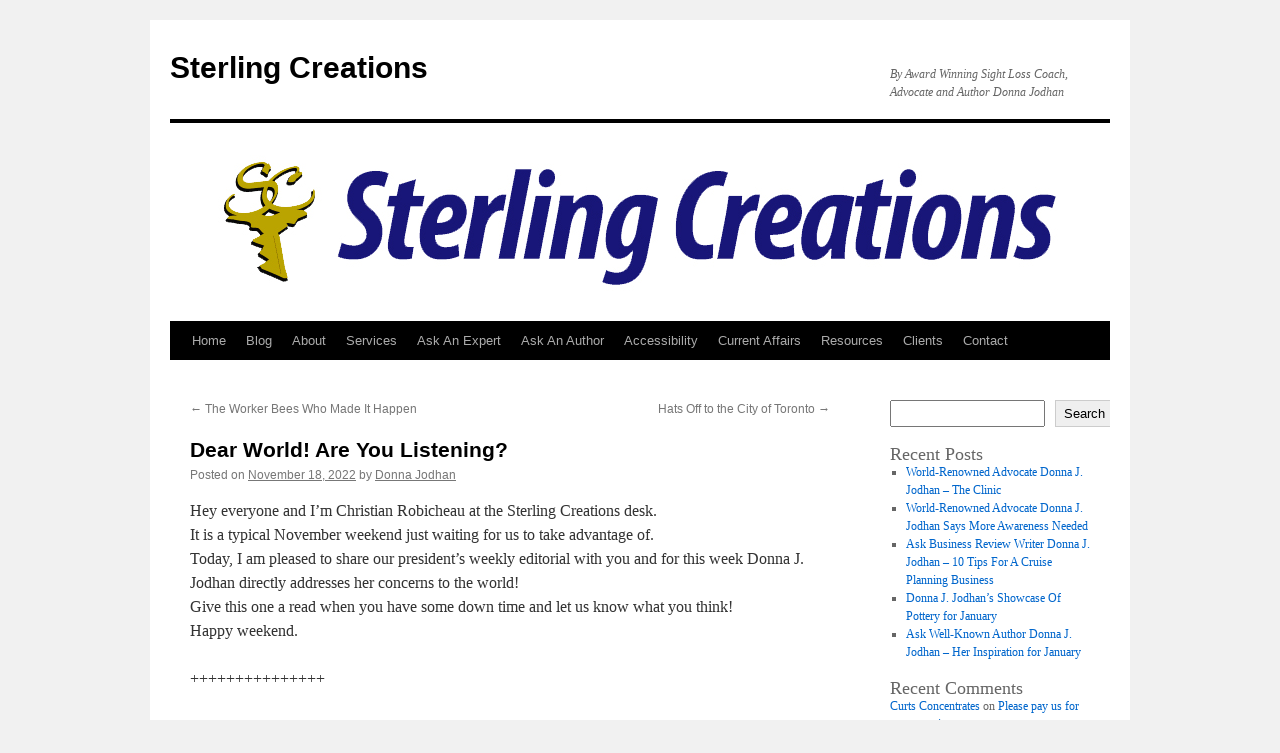

--- FILE ---
content_type: text/html; charset=UTF-8
request_url: https://sterlingcreations.ca/blog/dear-world-are-you-listening
body_size: 17186
content:
<!DOCTYPE html>
<html lang="en-US">
<head>
<meta charset="UTF-8" />
<title>
Dear World!  Are You Listening? | Sterling Creations	</title>
<link rel="profile" href="https://gmpg.org/xfn/11" />
<link rel="stylesheet" type="text/css" media="all" href="https://sterlingcreations.ca/wp-content/themes/twentyten/style.css?ver=20230808" />
<link rel="pingback" href="https://sterlingcreations.ca/xmlrpc.php">
<meta name='robots' content='max-image-preview:large' />
<link rel='dns-prefetch' href='//www.googletagmanager.com' />
<link rel='dns-prefetch' href='//stats.wp.com' />
<link rel='preconnect' href='//i0.wp.com' />
<link rel='preconnect' href='//c0.wp.com' />
<link rel="alternate" type="application/rss+xml" title="Sterling Creations &raquo; Feed" href="https://sterlingcreations.ca/feed" />
<link rel="alternate" type="application/rss+xml" title="Sterling Creations &raquo; Comments Feed" href="https://sterlingcreations.ca/comments/feed" />
<link rel="alternate" type="application/rss+xml" title="Sterling Creations &raquo; Dear World!  Are You Listening? Comments Feed" href="https://sterlingcreations.ca/blog/dear-world-are-you-listening/feed" />
<link rel="alternate" title="oEmbed (JSON)" type="application/json+oembed" href="https://sterlingcreations.ca/wp-json/oembed/1.0/embed?url=https%3A%2F%2Fsterlingcreations.ca%2Fblog%2Fdear-world-are-you-listening" />
<link rel="alternate" title="oEmbed (XML)" type="text/xml+oembed" href="https://sterlingcreations.ca/wp-json/oembed/1.0/embed?url=https%3A%2F%2Fsterlingcreations.ca%2Fblog%2Fdear-world-are-you-listening&#038;format=xml" />
<style id='wp-img-auto-sizes-contain-inline-css' type='text/css'>
img:is([sizes=auto i],[sizes^="auto," i]){contain-intrinsic-size:3000px 1500px}
/*# sourceURL=wp-img-auto-sizes-contain-inline-css */
</style>
<link rel='stylesheet' id='jetpack_related-posts-css' href='https://c0.wp.com/p/jetpack/15.4/modules/related-posts/related-posts.css' type='text/css' media='all' />
<link rel='stylesheet' id='pt-cv-public-style-css' href='https://sterlingcreations.ca/wp-content/plugins/content-views-query-and-display-post-page/public/assets/css/cv.css?ver=4.2.1' type='text/css' media='all' />
<link rel='stylesheet' id='pt-cv-public-pro-style-css' href='https://sterlingcreations.ca/wp-content/plugins/pt-content-views-pro/public/assets/css/cvpro.min.css?ver=5.8.10' type='text/css' media='all' />
<style id='wp-emoji-styles-inline-css' type='text/css'>

	img.wp-smiley, img.emoji {
		display: inline !important;
		border: none !important;
		box-shadow: none !important;
		height: 1em !important;
		width: 1em !important;
		margin: 0 0.07em !important;
		vertical-align: -0.1em !important;
		background: none !important;
		padding: 0 !important;
	}
/*# sourceURL=wp-emoji-styles-inline-css */
</style>
<style id='wp-block-library-inline-css' type='text/css'>
:root{--wp-block-synced-color:#7a00df;--wp-block-synced-color--rgb:122,0,223;--wp-bound-block-color:var(--wp-block-synced-color);--wp-editor-canvas-background:#ddd;--wp-admin-theme-color:#007cba;--wp-admin-theme-color--rgb:0,124,186;--wp-admin-theme-color-darker-10:#006ba1;--wp-admin-theme-color-darker-10--rgb:0,107,160.5;--wp-admin-theme-color-darker-20:#005a87;--wp-admin-theme-color-darker-20--rgb:0,90,135;--wp-admin-border-width-focus:2px}@media (min-resolution:192dpi){:root{--wp-admin-border-width-focus:1.5px}}.wp-element-button{cursor:pointer}:root .has-very-light-gray-background-color{background-color:#eee}:root .has-very-dark-gray-background-color{background-color:#313131}:root .has-very-light-gray-color{color:#eee}:root .has-very-dark-gray-color{color:#313131}:root .has-vivid-green-cyan-to-vivid-cyan-blue-gradient-background{background:linear-gradient(135deg,#00d084,#0693e3)}:root .has-purple-crush-gradient-background{background:linear-gradient(135deg,#34e2e4,#4721fb 50%,#ab1dfe)}:root .has-hazy-dawn-gradient-background{background:linear-gradient(135deg,#faaca8,#dad0ec)}:root .has-subdued-olive-gradient-background{background:linear-gradient(135deg,#fafae1,#67a671)}:root .has-atomic-cream-gradient-background{background:linear-gradient(135deg,#fdd79a,#004a59)}:root .has-nightshade-gradient-background{background:linear-gradient(135deg,#330968,#31cdcf)}:root .has-midnight-gradient-background{background:linear-gradient(135deg,#020381,#2874fc)}:root{--wp--preset--font-size--normal:16px;--wp--preset--font-size--huge:42px}.has-regular-font-size{font-size:1em}.has-larger-font-size{font-size:2.625em}.has-normal-font-size{font-size:var(--wp--preset--font-size--normal)}.has-huge-font-size{font-size:var(--wp--preset--font-size--huge)}.has-text-align-center{text-align:center}.has-text-align-left{text-align:left}.has-text-align-right{text-align:right}.has-fit-text{white-space:nowrap!important}#end-resizable-editor-section{display:none}.aligncenter{clear:both}.items-justified-left{justify-content:flex-start}.items-justified-center{justify-content:center}.items-justified-right{justify-content:flex-end}.items-justified-space-between{justify-content:space-between}.screen-reader-text{border:0;clip-path:inset(50%);height:1px;margin:-1px;overflow:hidden;padding:0;position:absolute;width:1px;word-wrap:normal!important}.screen-reader-text:focus{background-color:#ddd;clip-path:none;color:#444;display:block;font-size:1em;height:auto;left:5px;line-height:normal;padding:15px 23px 14px;text-decoration:none;top:5px;width:auto;z-index:100000}html :where(.has-border-color){border-style:solid}html :where([style*=border-top-color]){border-top-style:solid}html :where([style*=border-right-color]){border-right-style:solid}html :where([style*=border-bottom-color]){border-bottom-style:solid}html :where([style*=border-left-color]){border-left-style:solid}html :where([style*=border-width]){border-style:solid}html :where([style*=border-top-width]){border-top-style:solid}html :where([style*=border-right-width]){border-right-style:solid}html :where([style*=border-bottom-width]){border-bottom-style:solid}html :where([style*=border-left-width]){border-left-style:solid}html :where(img[class*=wp-image-]){height:auto;max-width:100%}:where(figure){margin:0 0 1em}html :where(.is-position-sticky){--wp-admin--admin-bar--position-offset:var(--wp-admin--admin-bar--height,0px)}@media screen and (max-width:600px){html :where(.is-position-sticky){--wp-admin--admin-bar--position-offset:0px}}

/*# sourceURL=wp-block-library-inline-css */
</style><style id='wp-block-archives-inline-css' type='text/css'>
.wp-block-archives{box-sizing:border-box}.wp-block-archives-dropdown label{display:block}
/*# sourceURL=https://c0.wp.com/c/6.9/wp-includes/blocks/archives/style.min.css */
</style>
<style id='wp-block-heading-inline-css' type='text/css'>
h1:where(.wp-block-heading).has-background,h2:where(.wp-block-heading).has-background,h3:where(.wp-block-heading).has-background,h4:where(.wp-block-heading).has-background,h5:where(.wp-block-heading).has-background,h6:where(.wp-block-heading).has-background{padding:1.25em 2.375em}h1.has-text-align-left[style*=writing-mode]:where([style*=vertical-lr]),h1.has-text-align-right[style*=writing-mode]:where([style*=vertical-rl]),h2.has-text-align-left[style*=writing-mode]:where([style*=vertical-lr]),h2.has-text-align-right[style*=writing-mode]:where([style*=vertical-rl]),h3.has-text-align-left[style*=writing-mode]:where([style*=vertical-lr]),h3.has-text-align-right[style*=writing-mode]:where([style*=vertical-rl]),h4.has-text-align-left[style*=writing-mode]:where([style*=vertical-lr]),h4.has-text-align-right[style*=writing-mode]:where([style*=vertical-rl]),h5.has-text-align-left[style*=writing-mode]:where([style*=vertical-lr]),h5.has-text-align-right[style*=writing-mode]:where([style*=vertical-rl]),h6.has-text-align-left[style*=writing-mode]:where([style*=vertical-lr]),h6.has-text-align-right[style*=writing-mode]:where([style*=vertical-rl]){rotate:180deg}
/*# sourceURL=https://c0.wp.com/c/6.9/wp-includes/blocks/heading/style.min.css */
</style>
<style id='wp-block-latest-comments-inline-css' type='text/css'>
ol.wp-block-latest-comments{box-sizing:border-box;margin-left:0}:where(.wp-block-latest-comments:not([style*=line-height] .wp-block-latest-comments__comment)){line-height:1.1}:where(.wp-block-latest-comments:not([style*=line-height] .wp-block-latest-comments__comment-excerpt p)){line-height:1.8}.has-dates :where(.wp-block-latest-comments:not([style*=line-height])),.has-excerpts :where(.wp-block-latest-comments:not([style*=line-height])){line-height:1.5}.wp-block-latest-comments .wp-block-latest-comments{padding-left:0}.wp-block-latest-comments__comment{list-style:none;margin-bottom:1em}.has-avatars .wp-block-latest-comments__comment{list-style:none;min-height:2.25em}.has-avatars .wp-block-latest-comments__comment .wp-block-latest-comments__comment-excerpt,.has-avatars .wp-block-latest-comments__comment .wp-block-latest-comments__comment-meta{margin-left:3.25em}.wp-block-latest-comments__comment-excerpt p{font-size:.875em;margin:.36em 0 1.4em}.wp-block-latest-comments__comment-date{display:block;font-size:.75em}.wp-block-latest-comments .avatar,.wp-block-latest-comments__comment-avatar{border-radius:1.5em;display:block;float:left;height:2.5em;margin-right:.75em;width:2.5em}.wp-block-latest-comments[class*=-font-size] a,.wp-block-latest-comments[style*=font-size] a{font-size:inherit}
/*# sourceURL=https://c0.wp.com/c/6.9/wp-includes/blocks/latest-comments/style.min.css */
</style>
<style id='wp-block-latest-posts-inline-css' type='text/css'>
.wp-block-latest-posts{box-sizing:border-box}.wp-block-latest-posts.alignleft{margin-right:2em}.wp-block-latest-posts.alignright{margin-left:2em}.wp-block-latest-posts.wp-block-latest-posts__list{list-style:none}.wp-block-latest-posts.wp-block-latest-posts__list li{clear:both;overflow-wrap:break-word}.wp-block-latest-posts.is-grid{display:flex;flex-wrap:wrap}.wp-block-latest-posts.is-grid li{margin:0 1.25em 1.25em 0;width:100%}@media (min-width:600px){.wp-block-latest-posts.columns-2 li{width:calc(50% - .625em)}.wp-block-latest-posts.columns-2 li:nth-child(2n){margin-right:0}.wp-block-latest-posts.columns-3 li{width:calc(33.33333% - .83333em)}.wp-block-latest-posts.columns-3 li:nth-child(3n){margin-right:0}.wp-block-latest-posts.columns-4 li{width:calc(25% - .9375em)}.wp-block-latest-posts.columns-4 li:nth-child(4n){margin-right:0}.wp-block-latest-posts.columns-5 li{width:calc(20% - 1em)}.wp-block-latest-posts.columns-5 li:nth-child(5n){margin-right:0}.wp-block-latest-posts.columns-6 li{width:calc(16.66667% - 1.04167em)}.wp-block-latest-posts.columns-6 li:nth-child(6n){margin-right:0}}:root :where(.wp-block-latest-posts.is-grid){padding:0}:root :where(.wp-block-latest-posts.wp-block-latest-posts__list){padding-left:0}.wp-block-latest-posts__post-author,.wp-block-latest-posts__post-date{display:block;font-size:.8125em}.wp-block-latest-posts__post-excerpt,.wp-block-latest-posts__post-full-content{margin-bottom:1em;margin-top:.5em}.wp-block-latest-posts__featured-image a{display:inline-block}.wp-block-latest-posts__featured-image img{height:auto;max-width:100%;width:auto}.wp-block-latest-posts__featured-image.alignleft{float:left;margin-right:1em}.wp-block-latest-posts__featured-image.alignright{float:right;margin-left:1em}.wp-block-latest-posts__featured-image.aligncenter{margin-bottom:1em;text-align:center}
/*# sourceURL=https://c0.wp.com/c/6.9/wp-includes/blocks/latest-posts/style.min.css */
</style>
<style id='wp-block-search-inline-css' type='text/css'>
.wp-block-search__button{margin-left:10px;word-break:normal}.wp-block-search__button.has-icon{line-height:0}.wp-block-search__button svg{height:1.25em;min-height:24px;min-width:24px;width:1.25em;fill:currentColor;vertical-align:text-bottom}:where(.wp-block-search__button){border:1px solid #ccc;padding:6px 10px}.wp-block-search__inside-wrapper{display:flex;flex:auto;flex-wrap:nowrap;max-width:100%}.wp-block-search__label{width:100%}.wp-block-search.wp-block-search__button-only .wp-block-search__button{box-sizing:border-box;display:flex;flex-shrink:0;justify-content:center;margin-left:0;max-width:100%}.wp-block-search.wp-block-search__button-only .wp-block-search__inside-wrapper{min-width:0!important;transition-property:width}.wp-block-search.wp-block-search__button-only .wp-block-search__input{flex-basis:100%;transition-duration:.3s}.wp-block-search.wp-block-search__button-only.wp-block-search__searchfield-hidden,.wp-block-search.wp-block-search__button-only.wp-block-search__searchfield-hidden .wp-block-search__inside-wrapper{overflow:hidden}.wp-block-search.wp-block-search__button-only.wp-block-search__searchfield-hidden .wp-block-search__input{border-left-width:0!important;border-right-width:0!important;flex-basis:0;flex-grow:0;margin:0;min-width:0!important;padding-left:0!important;padding-right:0!important;width:0!important}:where(.wp-block-search__input){appearance:none;border:1px solid #949494;flex-grow:1;font-family:inherit;font-size:inherit;font-style:inherit;font-weight:inherit;letter-spacing:inherit;line-height:inherit;margin-left:0;margin-right:0;min-width:3rem;padding:8px;text-decoration:unset!important;text-transform:inherit}:where(.wp-block-search__button-inside .wp-block-search__inside-wrapper){background-color:#fff;border:1px solid #949494;box-sizing:border-box;padding:4px}:where(.wp-block-search__button-inside .wp-block-search__inside-wrapper) .wp-block-search__input{border:none;border-radius:0;padding:0 4px}:where(.wp-block-search__button-inside .wp-block-search__inside-wrapper) .wp-block-search__input:focus{outline:none}:where(.wp-block-search__button-inside .wp-block-search__inside-wrapper) :where(.wp-block-search__button){padding:4px 8px}.wp-block-search.aligncenter .wp-block-search__inside-wrapper{margin:auto}.wp-block[data-align=right] .wp-block-search.wp-block-search__button-only .wp-block-search__inside-wrapper{float:right}
/*# sourceURL=https://c0.wp.com/c/6.9/wp-includes/blocks/search/style.min.css */
</style>
<style id='wp-block-search-theme-inline-css' type='text/css'>
.wp-block-search .wp-block-search__label{font-weight:700}.wp-block-search__button{border:1px solid #ccc;padding:.375em .625em}
/*# sourceURL=https://c0.wp.com/c/6.9/wp-includes/blocks/search/theme.min.css */
</style>
<style id='wp-block-group-inline-css' type='text/css'>
.wp-block-group{box-sizing:border-box}:where(.wp-block-group.wp-block-group-is-layout-constrained){position:relative}
/*# sourceURL=https://c0.wp.com/c/6.9/wp-includes/blocks/group/style.min.css */
</style>
<style id='wp-block-group-theme-inline-css' type='text/css'>
:where(.wp-block-group.has-background){padding:1.25em 2.375em}
/*# sourceURL=https://c0.wp.com/c/6.9/wp-includes/blocks/group/theme.min.css */
</style>
<style id='global-styles-inline-css' type='text/css'>
:root{--wp--preset--aspect-ratio--square: 1;--wp--preset--aspect-ratio--4-3: 4/3;--wp--preset--aspect-ratio--3-4: 3/4;--wp--preset--aspect-ratio--3-2: 3/2;--wp--preset--aspect-ratio--2-3: 2/3;--wp--preset--aspect-ratio--16-9: 16/9;--wp--preset--aspect-ratio--9-16: 9/16;--wp--preset--color--black: #000;--wp--preset--color--cyan-bluish-gray: #abb8c3;--wp--preset--color--white: #fff;--wp--preset--color--pale-pink: #f78da7;--wp--preset--color--vivid-red: #cf2e2e;--wp--preset--color--luminous-vivid-orange: #ff6900;--wp--preset--color--luminous-vivid-amber: #fcb900;--wp--preset--color--light-green-cyan: #7bdcb5;--wp--preset--color--vivid-green-cyan: #00d084;--wp--preset--color--pale-cyan-blue: #8ed1fc;--wp--preset--color--vivid-cyan-blue: #0693e3;--wp--preset--color--vivid-purple: #9b51e0;--wp--preset--color--blue: #0066cc;--wp--preset--color--medium-gray: #666;--wp--preset--color--light-gray: #f1f1f1;--wp--preset--gradient--vivid-cyan-blue-to-vivid-purple: linear-gradient(135deg,rgb(6,147,227) 0%,rgb(155,81,224) 100%);--wp--preset--gradient--light-green-cyan-to-vivid-green-cyan: linear-gradient(135deg,rgb(122,220,180) 0%,rgb(0,208,130) 100%);--wp--preset--gradient--luminous-vivid-amber-to-luminous-vivid-orange: linear-gradient(135deg,rgb(252,185,0) 0%,rgb(255,105,0) 100%);--wp--preset--gradient--luminous-vivid-orange-to-vivid-red: linear-gradient(135deg,rgb(255,105,0) 0%,rgb(207,46,46) 100%);--wp--preset--gradient--very-light-gray-to-cyan-bluish-gray: linear-gradient(135deg,rgb(238,238,238) 0%,rgb(169,184,195) 100%);--wp--preset--gradient--cool-to-warm-spectrum: linear-gradient(135deg,rgb(74,234,220) 0%,rgb(151,120,209) 20%,rgb(207,42,186) 40%,rgb(238,44,130) 60%,rgb(251,105,98) 80%,rgb(254,248,76) 100%);--wp--preset--gradient--blush-light-purple: linear-gradient(135deg,rgb(255,206,236) 0%,rgb(152,150,240) 100%);--wp--preset--gradient--blush-bordeaux: linear-gradient(135deg,rgb(254,205,165) 0%,rgb(254,45,45) 50%,rgb(107,0,62) 100%);--wp--preset--gradient--luminous-dusk: linear-gradient(135deg,rgb(255,203,112) 0%,rgb(199,81,192) 50%,rgb(65,88,208) 100%);--wp--preset--gradient--pale-ocean: linear-gradient(135deg,rgb(255,245,203) 0%,rgb(182,227,212) 50%,rgb(51,167,181) 100%);--wp--preset--gradient--electric-grass: linear-gradient(135deg,rgb(202,248,128) 0%,rgb(113,206,126) 100%);--wp--preset--gradient--midnight: linear-gradient(135deg,rgb(2,3,129) 0%,rgb(40,116,252) 100%);--wp--preset--font-size--small: 13px;--wp--preset--font-size--medium: 20px;--wp--preset--font-size--large: 36px;--wp--preset--font-size--x-large: 42px;--wp--preset--spacing--20: 0.44rem;--wp--preset--spacing--30: 0.67rem;--wp--preset--spacing--40: 1rem;--wp--preset--spacing--50: 1.5rem;--wp--preset--spacing--60: 2.25rem;--wp--preset--spacing--70: 3.38rem;--wp--preset--spacing--80: 5.06rem;--wp--preset--shadow--natural: 6px 6px 9px rgba(0, 0, 0, 0.2);--wp--preset--shadow--deep: 12px 12px 50px rgba(0, 0, 0, 0.4);--wp--preset--shadow--sharp: 6px 6px 0px rgba(0, 0, 0, 0.2);--wp--preset--shadow--outlined: 6px 6px 0px -3px rgb(255, 255, 255), 6px 6px rgb(0, 0, 0);--wp--preset--shadow--crisp: 6px 6px 0px rgb(0, 0, 0);}:where(.is-layout-flex){gap: 0.5em;}:where(.is-layout-grid){gap: 0.5em;}body .is-layout-flex{display: flex;}.is-layout-flex{flex-wrap: wrap;align-items: center;}.is-layout-flex > :is(*, div){margin: 0;}body .is-layout-grid{display: grid;}.is-layout-grid > :is(*, div){margin: 0;}:where(.wp-block-columns.is-layout-flex){gap: 2em;}:where(.wp-block-columns.is-layout-grid){gap: 2em;}:where(.wp-block-post-template.is-layout-flex){gap: 1.25em;}:where(.wp-block-post-template.is-layout-grid){gap: 1.25em;}.has-black-color{color: var(--wp--preset--color--black) !important;}.has-cyan-bluish-gray-color{color: var(--wp--preset--color--cyan-bluish-gray) !important;}.has-white-color{color: var(--wp--preset--color--white) !important;}.has-pale-pink-color{color: var(--wp--preset--color--pale-pink) !important;}.has-vivid-red-color{color: var(--wp--preset--color--vivid-red) !important;}.has-luminous-vivid-orange-color{color: var(--wp--preset--color--luminous-vivid-orange) !important;}.has-luminous-vivid-amber-color{color: var(--wp--preset--color--luminous-vivid-amber) !important;}.has-light-green-cyan-color{color: var(--wp--preset--color--light-green-cyan) !important;}.has-vivid-green-cyan-color{color: var(--wp--preset--color--vivid-green-cyan) !important;}.has-pale-cyan-blue-color{color: var(--wp--preset--color--pale-cyan-blue) !important;}.has-vivid-cyan-blue-color{color: var(--wp--preset--color--vivid-cyan-blue) !important;}.has-vivid-purple-color{color: var(--wp--preset--color--vivid-purple) !important;}.has-black-background-color{background-color: var(--wp--preset--color--black) !important;}.has-cyan-bluish-gray-background-color{background-color: var(--wp--preset--color--cyan-bluish-gray) !important;}.has-white-background-color{background-color: var(--wp--preset--color--white) !important;}.has-pale-pink-background-color{background-color: var(--wp--preset--color--pale-pink) !important;}.has-vivid-red-background-color{background-color: var(--wp--preset--color--vivid-red) !important;}.has-luminous-vivid-orange-background-color{background-color: var(--wp--preset--color--luminous-vivid-orange) !important;}.has-luminous-vivid-amber-background-color{background-color: var(--wp--preset--color--luminous-vivid-amber) !important;}.has-light-green-cyan-background-color{background-color: var(--wp--preset--color--light-green-cyan) !important;}.has-vivid-green-cyan-background-color{background-color: var(--wp--preset--color--vivid-green-cyan) !important;}.has-pale-cyan-blue-background-color{background-color: var(--wp--preset--color--pale-cyan-blue) !important;}.has-vivid-cyan-blue-background-color{background-color: var(--wp--preset--color--vivid-cyan-blue) !important;}.has-vivid-purple-background-color{background-color: var(--wp--preset--color--vivid-purple) !important;}.has-black-border-color{border-color: var(--wp--preset--color--black) !important;}.has-cyan-bluish-gray-border-color{border-color: var(--wp--preset--color--cyan-bluish-gray) !important;}.has-white-border-color{border-color: var(--wp--preset--color--white) !important;}.has-pale-pink-border-color{border-color: var(--wp--preset--color--pale-pink) !important;}.has-vivid-red-border-color{border-color: var(--wp--preset--color--vivid-red) !important;}.has-luminous-vivid-orange-border-color{border-color: var(--wp--preset--color--luminous-vivid-orange) !important;}.has-luminous-vivid-amber-border-color{border-color: var(--wp--preset--color--luminous-vivid-amber) !important;}.has-light-green-cyan-border-color{border-color: var(--wp--preset--color--light-green-cyan) !important;}.has-vivid-green-cyan-border-color{border-color: var(--wp--preset--color--vivid-green-cyan) !important;}.has-pale-cyan-blue-border-color{border-color: var(--wp--preset--color--pale-cyan-blue) !important;}.has-vivid-cyan-blue-border-color{border-color: var(--wp--preset--color--vivid-cyan-blue) !important;}.has-vivid-purple-border-color{border-color: var(--wp--preset--color--vivid-purple) !important;}.has-vivid-cyan-blue-to-vivid-purple-gradient-background{background: var(--wp--preset--gradient--vivid-cyan-blue-to-vivid-purple) !important;}.has-light-green-cyan-to-vivid-green-cyan-gradient-background{background: var(--wp--preset--gradient--light-green-cyan-to-vivid-green-cyan) !important;}.has-luminous-vivid-amber-to-luminous-vivid-orange-gradient-background{background: var(--wp--preset--gradient--luminous-vivid-amber-to-luminous-vivid-orange) !important;}.has-luminous-vivid-orange-to-vivid-red-gradient-background{background: var(--wp--preset--gradient--luminous-vivid-orange-to-vivid-red) !important;}.has-very-light-gray-to-cyan-bluish-gray-gradient-background{background: var(--wp--preset--gradient--very-light-gray-to-cyan-bluish-gray) !important;}.has-cool-to-warm-spectrum-gradient-background{background: var(--wp--preset--gradient--cool-to-warm-spectrum) !important;}.has-blush-light-purple-gradient-background{background: var(--wp--preset--gradient--blush-light-purple) !important;}.has-blush-bordeaux-gradient-background{background: var(--wp--preset--gradient--blush-bordeaux) !important;}.has-luminous-dusk-gradient-background{background: var(--wp--preset--gradient--luminous-dusk) !important;}.has-pale-ocean-gradient-background{background: var(--wp--preset--gradient--pale-ocean) !important;}.has-electric-grass-gradient-background{background: var(--wp--preset--gradient--electric-grass) !important;}.has-midnight-gradient-background{background: var(--wp--preset--gradient--midnight) !important;}.has-small-font-size{font-size: var(--wp--preset--font-size--small) !important;}.has-medium-font-size{font-size: var(--wp--preset--font-size--medium) !important;}.has-large-font-size{font-size: var(--wp--preset--font-size--large) !important;}.has-x-large-font-size{font-size: var(--wp--preset--font-size--x-large) !important;}
/*# sourceURL=global-styles-inline-css */
</style>

<style id='classic-theme-styles-inline-css' type='text/css'>
/*! This file is auto-generated */
.wp-block-button__link{color:#fff;background-color:#32373c;border-radius:9999px;box-shadow:none;text-decoration:none;padding:calc(.667em + 2px) calc(1.333em + 2px);font-size:1.125em}.wp-block-file__button{background:#32373c;color:#fff;text-decoration:none}
/*# sourceURL=/wp-includes/css/classic-themes.min.css */
</style>
<link rel='stylesheet' id='twentyten-block-style-css' href='https://sterlingcreations.ca/wp-content/themes/twentyten/blocks.css?ver=20230627' type='text/css' media='all' />
<script type="text/javascript" id="jetpack_related-posts-js-extra">
/* <![CDATA[ */
var related_posts_js_options = {"post_heading":"h4"};
//# sourceURL=jetpack_related-posts-js-extra
/* ]]> */
</script>
<script type="text/javascript" src="https://c0.wp.com/p/jetpack/15.4/_inc/build/related-posts/related-posts.min.js" id="jetpack_related-posts-js"></script>
<script type="text/javascript" src="https://c0.wp.com/c/6.9/wp-includes/js/jquery/jquery.min.js" id="jquery-core-js"></script>
<script type="text/javascript" src="https://c0.wp.com/c/6.9/wp-includes/js/jquery/jquery-migrate.min.js" id="jquery-migrate-js"></script>

<!-- Google tag (gtag.js) snippet added by Site Kit -->
<!-- Google Analytics snippet added by Site Kit -->
<script type="text/javascript" src="https://www.googletagmanager.com/gtag/js?id=G-8HLLK9794G" id="google_gtagjs-js" async></script>
<script type="text/javascript" id="google_gtagjs-js-after">
/* <![CDATA[ */
window.dataLayer = window.dataLayer || [];function gtag(){dataLayer.push(arguments);}
gtag("set","linker",{"domains":["sterlingcreations.ca"]});
gtag("js", new Date());
gtag("set", "developer_id.dZTNiMT", true);
gtag("config", "G-8HLLK9794G");
//# sourceURL=google_gtagjs-js-after
/* ]]> */
</script>
<link rel="https://api.w.org/" href="https://sterlingcreations.ca/wp-json/" /><link rel="alternate" title="JSON" type="application/json" href="https://sterlingcreations.ca/wp-json/wp/v2/posts/2940" /><link rel="EditURI" type="application/rsd+xml" title="RSD" href="https://sterlingcreations.ca/xmlrpc.php?rsd" />
<meta name="generator" content="WordPress 6.9" />
<link rel="canonical" href="https://sterlingcreations.ca/blog/dear-world-are-you-listening" />
<link rel='shortlink' href='https://sterlingcreations.ca/?p=2940' />
<meta name="generator" content="Site Kit by Google 1.170.0" />	<style>img#wpstats{display:none}</style>
		<link rel="icon" href="https://i0.wp.com/sterlingcreations.ca/wp-content/uploads/2022/08/cropped-sterling-creations-ca-logo-square-1-512x512-at-96.png?fit=32%2C32&#038;ssl=1" sizes="32x32" />
<link rel="icon" href="https://i0.wp.com/sterlingcreations.ca/wp-content/uploads/2022/08/cropped-sterling-creations-ca-logo-square-1-512x512-at-96.png?fit=192%2C192&#038;ssl=1" sizes="192x192" />
<link rel="apple-touch-icon" href="https://i0.wp.com/sterlingcreations.ca/wp-content/uploads/2022/08/cropped-sterling-creations-ca-logo-square-1-512x512-at-96.png?fit=180%2C180&#038;ssl=1" />
<meta name="msapplication-TileImage" content="https://i0.wp.com/sterlingcreations.ca/wp-content/uploads/2022/08/cropped-sterling-creations-ca-logo-square-1-512x512-at-96.png?fit=270%2C270&#038;ssl=1" />
</head>

<body class="wp-singular post-template-default single single-post postid-2940 single-format-standard wp-custom-logo wp-theme-twentyten">
<div id="wrapper" class="hfeed">
	<div id="header">
		<div id="masthead">
			<div id="branding" role="banner">
								<div id="site-title">
					<span>
						<a href="https://sterlingcreations.ca/" rel="home">Sterling Creations</a>
					</span>
				</div>
				<div id="site-description">By Award Winning Sight Loss Coach, Advocate and Author Donna Jodhan</div>

									<img src="https://sterlingcreations.ca/wp-content/uploads/2022/08/Sterling-Creations-COM-Logo-1-940x198-at-96.jpg" width="940" height="198" alt="" />
								</div><!-- #branding -->

			<div id="access" role="navigation">
								<div class="skip-link screen-reader-text"><a href="#content">Skip to content</a></div>
				<div class="menu-header"><ul id="menu-main-menu" class="menu"><li id="menu-item-2348" class="menu-item menu-item-type-custom menu-item-object-custom menu-item-home menu-item-2348"><a href="https://sterlingcreations.ca/">Home</a></li>
<li id="menu-item-2360" class="menu-item menu-item-type-post_type menu-item-object-page menu-item-2360"><a href="https://sterlingcreations.ca/blog">Blog</a></li>
<li id="menu-item-2349" class="menu-item menu-item-type-post_type menu-item-object-page menu-item-2349"><a href="https://sterlingcreations.ca/about">About</a></li>
<li id="menu-item-2378" class="menu-item menu-item-type-post_type menu-item-object-page menu-item-has-children menu-item-2378"><a href="https://sterlingcreations.ca/services">Services</a>
<ul class="sub-menu">
	<li id="menu-item-2381" class="menu-item menu-item-type-post_type menu-item-object-page menu-item-2381"><a href="https://sterlingcreations.ca/writing">Writing</a></li>
	<li id="menu-item-2386" class="menu-item menu-item-type-post_type menu-item-object-page menu-item-2386"><a href="https://sterlingcreations.ca/research">Research</a></li>
</ul>
</li>
<li id="menu-item-2352" class="menu-item menu-item-type-post_type menu-item-object-page menu-item-2352"><a href="https://sterlingcreations.ca/ask-an-expert">Ask An Expert</a></li>
<li id="menu-item-2351" class="menu-item menu-item-type-post_type menu-item-object-page menu-item-2351"><a href="https://sterlingcreations.ca/ask-an-author">Ask An Author</a></li>
<li id="menu-item-2350" class="menu-item menu-item-type-post_type menu-item-object-page menu-item-has-children menu-item-2350"><a href="https://sterlingcreations.ca/accessibility">Accessibility</a>
<ul class="sub-menu">
	<li id="menu-item-2407" class="menu-item menu-item-type-post_type menu-item-object-page menu-item-2407"><a href="https://sterlingcreations.ca/web-accessibility">Web Accessibility</a></li>
</ul>
</li>
<li id="menu-item-2354" class="menu-item menu-item-type-post_type menu-item-object-page menu-item-2354"><a href="https://sterlingcreations.ca/current-affairs">Current Affairs</a></li>
<li id="menu-item-2355" class="menu-item menu-item-type-post_type menu-item-object-page menu-item-2355"><a href="https://sterlingcreations.ca/resources">Resources</a></li>
<li id="menu-item-2427" class="menu-item menu-item-type-post_type menu-item-object-page menu-item-has-children menu-item-2427"><a href="https://sterlingcreations.ca/clients">Clients</a>
<ul class="sub-menu">
	<li id="menu-item-2424" class="menu-item menu-item-type-post_type menu-item-object-page menu-item-2424"><a href="https://sterlingcreations.ca/testimonials">Testimonials</a></li>
</ul>
</li>
<li id="menu-item-2353" class="menu-item menu-item-type-post_type menu-item-object-page menu-item-2353"><a href="https://sterlingcreations.ca/contact">Contact</a></li>
</ul></div>			</div><!-- #access -->
		</div><!-- #masthead -->
	</div><!-- #header -->

	<div id="main">

		<div id="container">
			<div id="content" role="main">

			

				<div id="nav-above" class="navigation">
					<div class="nav-previous"><a href="https://sterlingcreations.ca/blog/the-worker-bees-who-made-it-happen" rel="prev"><span class="meta-nav">&larr;</span> The Worker Bees Who Made It Happen</a></div>
					<div class="nav-next"><a href="https://sterlingcreations.ca/blog/hats-off-to-the-city-of-toronto" rel="next">Hats Off to the City of Toronto <span class="meta-nav">&rarr;</span></a></div>
				</div><!-- #nav-above -->

				<div id="post-2940" class="post-2940 post type-post status-publish format-standard hentry category-blog">
					<h1 class="entry-title">Dear World!  Are You Listening?</h1>

					<div class="entry-meta">
						<span class="meta-prep meta-prep-author">Posted on</span> <a href="https://sterlingcreations.ca/blog/dear-world-are-you-listening" title="10:36 AM" rel="bookmark"><span class="entry-date">November 18, 2022</span></a> <span class="meta-sep">by</span> <span class="author vcard"><a class="url fn n" href="https://sterlingcreations.ca/author/donnaj" title="View all posts by Donna Jodhan">Donna Jodhan</a></span>					</div><!-- .entry-meta -->

					<div class="entry-content">
						<p>Hey everyone and I&#8217;m Christian Robicheau at the Sterling Creations desk.<br />
It is a typical November weekend just waiting for us to take advantage of.<br />
Today, I am pleased to share our president&#8217;s weekly editorial with you and for this week Donna J. Jodhan directly addresses her concerns to the world!<br />
Give this one a read when you have some down time and let us know what you think!<br />
Happy weekend.</p>
<p>+++++++++++++++</p>
<p>Dear World: Are You Listening?<br />
By Donna J. Jodhan</p>
<p>You are just so busy expanding, innovating, creating, and developing! All well and good but I personally want to see if you are listening!</p>
<p>Chances are that you may be half listening to those of us who may be writing similar letters to you but if I do not share my thoughts then you will have the perfect excuse to tell me that I did not share with you. So here goes!</p>
<p>It is a two way street! If we take care of you and your needs then you in turn will help us to prolong our lives and help to make a better future for our kids! Alas however! We are presently not doing a very good job with this are we? We continue to ignore the growing tell tale signs of climate change and this is why ice caps are melting at alarming rates. More floods, earth quakes, hurricanes and storms, and other natural disasters are on the rise. We are not doing a very good job at keeping things clean for you as we continue to pollute the air, the lands and the seas.</p>
<p>It is one thing to blame it all on natural disasters but what about the man made disasters that we continue to be guilty of? Ah yes! Those crazy wars that are directly affecting the supply of food to those poor starving folks in those under developed countries? How can we stop the senseless war in the Ukraine? And put some logic, humanity, and sense into those irrational Russians?</p>
<p>Technology has grown by leaps and bounds especially so over the last two decades but with it has come several so-called negative results. Kids are engaging in much less face to face socializing. Cyber bullying has increased 10 fold! The arrival of fake news and misinformation continues to increase mountainous concerns and ramifications The push to more online systems has only made it even more difficult for seniors, the technically disabled, and persons with disabilities to keep up and more and more they are being left out!</p>
<p>I could go on and on but I’ll stop here for now as I think that you are getting the picture!</p>
<p>Well World! This is it from me! I can only do the best that I can to do my part to make it better than possible for those around me! I’ll continue to advocate for a better future for our kids and to hope that Mankind wakes up and smells the roses before it is too late!<br />
Just my two cents for today.<br />
Image = The word &#8220;HOPE&#8221; in a large, wide font with a color gradient showing all of the colors of the rainbow.</p>
<p>To learn more about me as an award winning sight loss coach and advocate visit www.donnajodhan.com</p>
<p>To reach me , please send an email to info@sterlingcreations.ca.<br />
Here is a complete list of where you can view Donna&#8217;s blogs and editorials.<br />
Donna Jodhan! Advocating accessibility for all<br />
http://www.donnajodhan.blogspot.com<br />
Weekly features on how to increase your success with your business ventures<br />
http://www.sterlingcreations.com/businessdesk.htm<br />
Weekly articles and editorials on issues about accessibility</p>
<blockquote class="wp-embedded-content" data-secret="zNsF6HMfjz"><p><a href="https://sterlingcreations.ca/blog">Blog</a></p></blockquote>
<p><iframe class="wp-embedded-content" sandbox="allow-scripts" security="restricted" style="position: absolute; clip: rect(1px, 1px, 1px, 1px);" title="&#8220;Blog&#8221; &#8212; Sterling Creations" src="https://sterlingcreations.ca/blog/embed#?secret=idomxMlSWW#?secret=zNsF6HMfjz" data-secret="zNsF6HMfjz" width="600" height="338" frameborder="0" marginwidth="0" marginheight="0" scrolling="no"></iframe></p>
<p>Now you can enjoy Donna&#8217;s detective DJ crime crushers Series by visiting http://www.donnajodhan.com</p>
<p>You can follow me on twitter @accessibleworld<br />
and chat with me on Skype at habsfan0526.<br />
Like us on Facebook at www.facebook.com/authordonnajodhan</p>

<div id='jp-relatedposts' class='jp-relatedposts' >
	<h3 class="jp-relatedposts-headline"><em>Related</em></h3>
</div>											</div><!-- .entry-content -->

							<div id="entry-author-info">
						<div id="author-avatar">
							<img alt='' src='https://secure.gravatar.com/avatar/4ebfe6ce312dcce59d4b0115f15b45a71f9d40603e5facab3bef07e980c0d142?s=60&#038;d=mm&#038;r=g' srcset='https://secure.gravatar.com/avatar/4ebfe6ce312dcce59d4b0115f15b45a71f9d40603e5facab3bef07e980c0d142?s=120&#038;d=mm&#038;r=g 2x' class='avatar avatar-60 photo' height='60' width='60' decoding='async'/>							</div><!-- #author-avatar -->
							<div id="author-description">
							<h2>
							About Donna Jodhan							</h2>
							Donna Jodhan is an award winning blind author, advocate, sight loss coach, blogger, podcast commentator, and accessibility specialist.							<div id="author-link">
								<a href="https://sterlingcreations.ca/author/donnaj" rel="author">
									View all posts by Donna Jodhan <span class="meta-nav">&rarr;</span>								</a>
							</div><!-- #author-link	-->
							</div><!-- #author-description -->
						</div><!-- #entry-author-info -->
	
						<div class="entry-utility">
							This entry was posted in <a href="https://sterlingcreations.ca/category/blog" rel="category tag">Blog</a>. Bookmark the <a href="https://sterlingcreations.ca/blog/dear-world-are-you-listening" title="Permalink to Dear World!  Are You Listening?" rel="bookmark">permalink</a>.													</div><!-- .entry-utility -->
					</div><!-- #post-2940 -->

					<div id="nav-below" class="navigation">
						<div class="nav-previous"><a href="https://sterlingcreations.ca/blog/the-worker-bees-who-made-it-happen" rel="prev"><span class="meta-nav">&larr;</span> The Worker Bees Who Made It Happen</a></div>
						<div class="nav-next"><a href="https://sterlingcreations.ca/blog/hats-off-to-the-city-of-toronto" rel="next">Hats Off to the City of Toronto <span class="meta-nav">&rarr;</span></a></div>
					</div><!-- #nav-below -->

					
			<div id="comments">



	<div id="respond" class="comment-respond">
		<h3 id="reply-title" class="comment-reply-title">Leave a Reply <small><a rel="nofollow" id="cancel-comment-reply-link" href="/blog/dear-world-are-you-listening#respond" style="display:none;">Cancel reply</a></small></h3><form action="https://sterlingcreations.ca/wp-comments-post.php" method="post" id="commentform" class="comment-form"><p class="comment-notes"><span id="email-notes">Your email address will not be published.</span> <span class="required-field-message">Required fields are marked <span class="required">*</span></span></p><p class="comment-form-comment"><label for="comment">Comment <span class="required">*</span></label> <textarea id="comment" name="comment" cols="45" rows="8" maxlength="65525" required="required"></textarea></p><p class="comment-form-author"><label for="author">Name <span class="required">*</span></label> <input id="author" name="author" type="text" value="" size="30" maxlength="245" autocomplete="name" required="required" /></p>
<p class="comment-form-email"><label for="email">Email <span class="required">*</span></label> <input id="email" name="email" type="text" value="" size="30" maxlength="100" aria-describedby="email-notes" autocomplete="email" required="required" /></p>
<p class="comment-form-url"><label for="url">Website</label> <input id="url" name="url" type="text" value="" size="30" maxlength="200" autocomplete="url" /></p>
<p class="comment-form-cookies-consent"><input id="wp-comment-cookies-consent" name="wp-comment-cookies-consent" type="checkbox" value="yes" /> <label for="wp-comment-cookies-consent">Save my name, email, and website in this browser for the next time I comment.</label></p>
<p class="form-submit"><input name="submit" type="submit" id="submit" class="submit" value="Post Comment" /> <input type='hidden' name='comment_post_ID' value='2940' id='comment_post_ID' />
<input type='hidden' name='comment_parent' id='comment_parent' value='0' />
</p><p style="display: none;"><input type="hidden" id="akismet_comment_nonce" name="akismet_comment_nonce" value="3a121609f5" /></p><p style="display: none !important;" class="akismet-fields-container" data-prefix="ak_"><label>&#916;<textarea name="ak_hp_textarea" cols="45" rows="8" maxlength="100"></textarea></label><input type="hidden" id="ak_js_1" name="ak_js" value="190"/><script>document.getElementById( "ak_js_1" ).setAttribute( "value", ( new Date() ).getTime() );</script></p></form>	</div><!-- #respond -->
	<p class="akismet_comment_form_privacy_notice">This site uses Akismet to reduce spam. <a href="https://akismet.com/privacy/" target="_blank" rel="nofollow noopener">Learn how your comment data is processed.</a></p>
</div><!-- #comments -->

	
			</div><!-- #content -->
		</div><!-- #container -->


		<div id="primary" class="widget-area" role="complementary">
			<ul class="xoxo">

<li id="block-2" class="widget-container widget_block widget_search"><form role="search" method="get" action="https://sterlingcreations.ca/" class="wp-block-search__button-outside wp-block-search__text-button wp-block-search"    ><label class="wp-block-search__label" for="wp-block-search__input-1" >Search</label><div class="wp-block-search__inside-wrapper" ><input class="wp-block-search__input" id="wp-block-search__input-1" placeholder="" value="" type="search" name="s" required /><button aria-label="Search" class="wp-block-search__button wp-element-button" type="submit" >Search</button></div></form></li><li id="block-3" class="widget-container widget_block">
<div class="wp-block-group"><div class="wp-block-group__inner-container is-layout-flow wp-block-group-is-layout-flow">
<h2 class="wp-block-heading">Recent Posts</h2>


<ul class="wp-block-latest-posts__list wp-block-latest-posts"><li><a class="wp-block-latest-posts__post-title" href="https://sterlingcreations.ca/blog/world-renowned-advocate-donna-j-jodhan-the-clinic">World-Renowned Advocate Donna J. Jodhan &#8211; The Clinic</a></li>
<li><a class="wp-block-latest-posts__post-title" href="https://sterlingcreations.ca/blog/world-renowned-advocate-donna-j-jodhan-says-more-awareness-needed">World-Renowned Advocate Donna J. Jodhan Says More Awareness Needed</a></li>
<li><a class="wp-block-latest-posts__post-title" href="https://sterlingcreations.ca/blog/ask-business-review-writer-donna-j-jodhan-10-tips-for-a-cruise-planning-business">Ask Business Review Writer Donna J. Jodhan &#8211; 10 Tips For A Cruise Planning Business</a></li>
<li><a class="wp-block-latest-posts__post-title" href="https://sterlingcreations.ca/blog/donna-j-jodhans-showcase-of-pottery-for-january">Donna J. Jodhan&#8217;s Showcase Of Pottery for January</a></li>
<li><a class="wp-block-latest-posts__post-title" href="https://sterlingcreations.ca/ask-an-author/ask-well-known-author-donna-j-jodhan-her-inspiration-for-january">Ask Well-Known Author Donna J. Jodhan &#8211; Her Inspiration for January</a></li>
</ul></div></div>
</li><li id="block-4" class="widget-container widget_block">
<div class="wp-block-group"><div class="wp-block-group__inner-container is-layout-flow wp-block-group-is-layout-flow">
<h2 class="wp-block-heading">Recent Comments</h2>


<ol class="wp-block-latest-comments"><li class="wp-block-latest-comments__comment"><article><footer class="wp-block-latest-comments__comment-meta"><a class="wp-block-latest-comments__comment-author" href="https://curtsconcentrates.org/">Curts Concentrates</a> on <a class="wp-block-latest-comments__comment-link" href="https://sterlingcreations.ca/uncategorized/please-pay-us-for-our-expertise#comment-18">Please pay us for our expertise</a></footer></article></li><li class="wp-block-latest-comments__comment"><article><footer class="wp-block-latest-comments__comment-meta"><span class="wp-block-latest-comments__comment-author">Mike Unwalla, TechScribe</span> on <a class="wp-block-latest-comments__comment-link" href="https://sterlingcreations.ca/uncategorized/why-computer-generated-translation-is-not-the-best-translation#comment-11">Why computer generated translation is not the best? &#124; Translation &#8230;</a></footer></article></li><li class="wp-block-latest-comments__comment"><article><footer class="wp-block-latest-comments__comment-meta"><span class="wp-block-latest-comments__comment-author">2Checkout</span> on <a class="wp-block-latest-comments__comment-link" href="https://sterlingcreations.ca/uncategorized/the-makings-of-a-giant#comment-2">The makings of a giant</a></footer></article></li></ol></div></div>
</li>			</ul>
		</div><!-- #primary .widget-area -->

	</div><!-- #main -->

	<div id="footer" role="contentinfo">
		<div id="colophon">



			<div id="footer-widget-area" role="complementary">

				<div id="first" class="widget-area">
					<ul class="xoxo">
						<li id="block-5" class="widget-container widget_block"><div class="wp-block-group"><div class="wp-block-group__inner-container is-layout-flow wp-block-group-is-layout-flow"><h2 class="wp-block-heading">Archives</h2><ul class="wp-block-archives-list wp-block-archives">	<li><a href='https://sterlingcreations.ca/2026/01'>January 2026</a></li>
	<li><a href='https://sterlingcreations.ca/2025/12'>December 2025</a></li>
	<li><a href='https://sterlingcreations.ca/2025/11'>November 2025</a></li>
	<li><a href='https://sterlingcreations.ca/2025/10'>October 2025</a></li>
	<li><a href='https://sterlingcreations.ca/2025/09'>September 2025</a></li>
	<li><a href='https://sterlingcreations.ca/2025/08'>August 2025</a></li>
	<li><a href='https://sterlingcreations.ca/2025/07'>July 2025</a></li>
	<li><a href='https://sterlingcreations.ca/2025/06'>June 2025</a></li>
	<li><a href='https://sterlingcreations.ca/2025/05'>May 2025</a></li>
	<li><a href='https://sterlingcreations.ca/2025/04'>April 2025</a></li>
	<li><a href='https://sterlingcreations.ca/2025/03'>March 2025</a></li>
	<li><a href='https://sterlingcreations.ca/2025/02'>February 2025</a></li>
	<li><a href='https://sterlingcreations.ca/2025/01'>January 2025</a></li>
	<li><a href='https://sterlingcreations.ca/2024/12'>December 2024</a></li>
	<li><a href='https://sterlingcreations.ca/2024/11'>November 2024</a></li>
	<li><a href='https://sterlingcreations.ca/2024/10'>October 2024</a></li>
	<li><a href='https://sterlingcreations.ca/2024/09'>September 2024</a></li>
	<li><a href='https://sterlingcreations.ca/2024/08'>August 2024</a></li>
	<li><a href='https://sterlingcreations.ca/2024/07'>July 2024</a></li>
	<li><a href='https://sterlingcreations.ca/2024/06'>June 2024</a></li>
	<li><a href='https://sterlingcreations.ca/2024/05'>May 2024</a></li>
	<li><a href='https://sterlingcreations.ca/2024/04'>April 2024</a></li>
	<li><a href='https://sterlingcreations.ca/2024/03'>March 2024</a></li>
	<li><a href='https://sterlingcreations.ca/2024/02'>February 2024</a></li>
	<li><a href='https://sterlingcreations.ca/2024/01'>January 2024</a></li>
	<li><a href='https://sterlingcreations.ca/2023/12'>December 2023</a></li>
	<li><a href='https://sterlingcreations.ca/2023/11'>November 2023</a></li>
	<li><a href='https://sterlingcreations.ca/2023/10'>October 2023</a></li>
	<li><a href='https://sterlingcreations.ca/2023/09'>September 2023</a></li>
	<li><a href='https://sterlingcreations.ca/2023/08'>August 2023</a></li>
	<li><a href='https://sterlingcreations.ca/2023/07'>July 2023</a></li>
	<li><a href='https://sterlingcreations.ca/2023/06'>June 2023</a></li>
	<li><a href='https://sterlingcreations.ca/2023/05'>May 2023</a></li>
	<li><a href='https://sterlingcreations.ca/2023/04'>April 2023</a></li>
	<li><a href='https://sterlingcreations.ca/2023/03'>March 2023</a></li>
	<li><a href='https://sterlingcreations.ca/2023/02'>February 2023</a></li>
	<li><a href='https://sterlingcreations.ca/2023/01'>January 2023</a></li>
	<li><a href='https://sterlingcreations.ca/2022/12'>December 2022</a></li>
	<li><a href='https://sterlingcreations.ca/2022/11'>November 2022</a></li>
	<li><a href='https://sterlingcreations.ca/2022/10'>October 2022</a></li>
	<li><a href='https://sterlingcreations.ca/2022/09'>September 2022</a></li>
	<li><a href='https://sterlingcreations.ca/2022/08'>August 2022</a></li>
	<li><a href='https://sterlingcreations.ca/2022/07'>July 2022</a></li>
	<li><a href='https://sterlingcreations.ca/2022/06'>June 2022</a></li>
	<li><a href='https://sterlingcreations.ca/2022/05'>May 2022</a></li>
	<li><a href='https://sterlingcreations.ca/2022/04'>April 2022</a></li>
	<li><a href='https://sterlingcreations.ca/2022/03'>March 2022</a></li>
	<li><a href='https://sterlingcreations.ca/2022/02'>February 2022</a></li>
	<li><a href='https://sterlingcreations.ca/2022/01'>January 2022</a></li>
	<li><a href='https://sterlingcreations.ca/2021/12'>December 2021</a></li>
	<li><a href='https://sterlingcreations.ca/2021/11'>November 2021</a></li>
	<li><a href='https://sterlingcreations.ca/2021/10'>October 2021</a></li>
	<li><a href='https://sterlingcreations.ca/2021/09'>September 2021</a></li>
	<li><a href='https://sterlingcreations.ca/2021/08'>August 2021</a></li>
	<li><a href='https://sterlingcreations.ca/2021/07'>July 2021</a></li>
	<li><a href='https://sterlingcreations.ca/2021/06'>June 2021</a></li>
	<li><a href='https://sterlingcreations.ca/2021/05'>May 2021</a></li>
	<li><a href='https://sterlingcreations.ca/2021/04'>April 2021</a></li>
	<li><a href='https://sterlingcreations.ca/2021/03'>March 2021</a></li>
	<li><a href='https://sterlingcreations.ca/2021/02'>February 2021</a></li>
	<li><a href='https://sterlingcreations.ca/2021/01'>January 2021</a></li>
	<li><a href='https://sterlingcreations.ca/2020/12'>December 2020</a></li>
	<li><a href='https://sterlingcreations.ca/2020/11'>November 2020</a></li>
	<li><a href='https://sterlingcreations.ca/2020/10'>October 2020</a></li>
	<li><a href='https://sterlingcreations.ca/2020/09'>September 2020</a></li>
	<li><a href='https://sterlingcreations.ca/2020/08'>August 2020</a></li>
	<li><a href='https://sterlingcreations.ca/2020/07'>July 2020</a></li>
	<li><a href='https://sterlingcreations.ca/2020/06'>June 2020</a></li>
	<li><a href='https://sterlingcreations.ca/2020/05'>May 2020</a></li>
	<li><a href='https://sterlingcreations.ca/2020/04'>April 2020</a></li>
	<li><a href='https://sterlingcreations.ca/2020/03'>March 2020</a></li>
	<li><a href='https://sterlingcreations.ca/2020/02'>February 2020</a></li>
	<li><a href='https://sterlingcreations.ca/2020/01'>January 2020</a></li>
	<li><a href='https://sterlingcreations.ca/2019/12'>December 2019</a></li>
	<li><a href='https://sterlingcreations.ca/2019/11'>November 2019</a></li>
	<li><a href='https://sterlingcreations.ca/2019/10'>October 2019</a></li>
	<li><a href='https://sterlingcreations.ca/2019/09'>September 2019</a></li>
	<li><a href='https://sterlingcreations.ca/2019/08'>August 2019</a></li>
	<li><a href='https://sterlingcreations.ca/2019/07'>July 2019</a></li>
	<li><a href='https://sterlingcreations.ca/2019/06'>June 2019</a></li>
	<li><a href='https://sterlingcreations.ca/2019/05'>May 2019</a></li>
	<li><a href='https://sterlingcreations.ca/2019/04'>April 2019</a></li>
	<li><a href='https://sterlingcreations.ca/2019/03'>March 2019</a></li>
	<li><a href='https://sterlingcreations.ca/2019/02'>February 2019</a></li>
	<li><a href='https://sterlingcreations.ca/2019/01'>January 2019</a></li>
	<li><a href='https://sterlingcreations.ca/2018/12'>December 2018</a></li>
	<li><a href='https://sterlingcreations.ca/2018/11'>November 2018</a></li>
	<li><a href='https://sterlingcreations.ca/2018/10'>October 2018</a></li>
	<li><a href='https://sterlingcreations.ca/2018/09'>September 2018</a></li>
	<li><a href='https://sterlingcreations.ca/2018/08'>August 2018</a></li>
	<li><a href='https://sterlingcreations.ca/2018/07'>July 2018</a></li>
	<li><a href='https://sterlingcreations.ca/2018/06'>June 2018</a></li>
	<li><a href='https://sterlingcreations.ca/2018/05'>May 2018</a></li>
	<li><a href='https://sterlingcreations.ca/2018/04'>April 2018</a></li>
	<li><a href='https://sterlingcreations.ca/2018/03'>March 2018</a></li>
	<li><a href='https://sterlingcreations.ca/2018/02'>February 2018</a></li>
	<li><a href='https://sterlingcreations.ca/2018/01'>January 2018</a></li>
	<li><a href='https://sterlingcreations.ca/2017/12'>December 2017</a></li>
	<li><a href='https://sterlingcreations.ca/2017/11'>November 2017</a></li>
	<li><a href='https://sterlingcreations.ca/2017/10'>October 2017</a></li>
	<li><a href='https://sterlingcreations.ca/2017/09'>September 2017</a></li>
	<li><a href='https://sterlingcreations.ca/2017/08'>August 2017</a></li>
	<li><a href='https://sterlingcreations.ca/2017/07'>July 2017</a></li>
	<li><a href='https://sterlingcreations.ca/2017/06'>June 2017</a></li>
	<li><a href='https://sterlingcreations.ca/2017/05'>May 2017</a></li>
	<li><a href='https://sterlingcreations.ca/2017/04'>April 2017</a></li>
	<li><a href='https://sterlingcreations.ca/2017/03'>March 2017</a></li>
	<li><a href='https://sterlingcreations.ca/2017/02'>February 2017</a></li>
	<li><a href='https://sterlingcreations.ca/2017/01'>January 2017</a></li>
	<li><a href='https://sterlingcreations.ca/2016/12'>December 2016</a></li>
	<li><a href='https://sterlingcreations.ca/2016/11'>November 2016</a></li>
	<li><a href='https://sterlingcreations.ca/2016/10'>October 2016</a></li>
	<li><a href='https://sterlingcreations.ca/2016/09'>September 2016</a></li>
	<li><a href='https://sterlingcreations.ca/2016/08'>August 2016</a></li>
	<li><a href='https://sterlingcreations.ca/2016/07'>July 2016</a></li>
	<li><a href='https://sterlingcreations.ca/2016/06'>June 2016</a></li>
	<li><a href='https://sterlingcreations.ca/2016/05'>May 2016</a></li>
	<li><a href='https://sterlingcreations.ca/2016/04'>April 2016</a></li>
	<li><a href='https://sterlingcreations.ca/2016/03'>March 2016</a></li>
	<li><a href='https://sterlingcreations.ca/2016/02'>February 2016</a></li>
	<li><a href='https://sterlingcreations.ca/2016/01'>January 2016</a></li>
	<li><a href='https://sterlingcreations.ca/2015/12'>December 2015</a></li>
	<li><a href='https://sterlingcreations.ca/2015/11'>November 2015</a></li>
	<li><a href='https://sterlingcreations.ca/2015/10'>October 2015</a></li>
	<li><a href='https://sterlingcreations.ca/2015/09'>September 2015</a></li>
	<li><a href='https://sterlingcreations.ca/2015/08'>August 2015</a></li>
	<li><a href='https://sterlingcreations.ca/2015/07'>July 2015</a></li>
	<li><a href='https://sterlingcreations.ca/2015/06'>June 2015</a></li>
	<li><a href='https://sterlingcreations.ca/2015/05'>May 2015</a></li>
	<li><a href='https://sterlingcreations.ca/2015/04'>April 2015</a></li>
	<li><a href='https://sterlingcreations.ca/2015/03'>March 2015</a></li>
	<li><a href='https://sterlingcreations.ca/2015/02'>February 2015</a></li>
	<li><a href='https://sterlingcreations.ca/2015/01'>January 2015</a></li>
	<li><a href='https://sterlingcreations.ca/2014/12'>December 2014</a></li>
	<li><a href='https://sterlingcreations.ca/2014/11'>November 2014</a></li>
	<li><a href='https://sterlingcreations.ca/2014/10'>October 2014</a></li>
	<li><a href='https://sterlingcreations.ca/2014/09'>September 2014</a></li>
	<li><a href='https://sterlingcreations.ca/2014/08'>August 2014</a></li>
	<li><a href='https://sterlingcreations.ca/2014/07'>July 2014</a></li>
	<li><a href='https://sterlingcreations.ca/2014/06'>June 2014</a></li>
	<li><a href='https://sterlingcreations.ca/2014/05'>May 2014</a></li>
	<li><a href='https://sterlingcreations.ca/2014/04'>April 2014</a></li>
	<li><a href='https://sterlingcreations.ca/2014/03'>March 2014</a></li>
	<li><a href='https://sterlingcreations.ca/2014/02'>February 2014</a></li>
	<li><a href='https://sterlingcreations.ca/2014/01'>January 2014</a></li>
	<li><a href='https://sterlingcreations.ca/2013/12'>December 2013</a></li>
	<li><a href='https://sterlingcreations.ca/2013/11'>November 2013</a></li>
	<li><a href='https://sterlingcreations.ca/2013/10'>October 2013</a></li>
	<li><a href='https://sterlingcreations.ca/2013/09'>September 2013</a></li>
	<li><a href='https://sterlingcreations.ca/2013/08'>August 2013</a></li>
	<li><a href='https://sterlingcreations.ca/2013/07'>July 2013</a></li>
	<li><a href='https://sterlingcreations.ca/2013/06'>June 2013</a></li>
	<li><a href='https://sterlingcreations.ca/2013/05'>May 2013</a></li>
	<li><a href='https://sterlingcreations.ca/2013/04'>April 2013</a></li>
	<li><a href='https://sterlingcreations.ca/2013/03'>March 2013</a></li>
	<li><a href='https://sterlingcreations.ca/2013/02'>February 2013</a></li>
	<li><a href='https://sterlingcreations.ca/2013/01'>January 2013</a></li>
	<li><a href='https://sterlingcreations.ca/2012/12'>December 2012</a></li>
	<li><a href='https://sterlingcreations.ca/2012/11'>November 2012</a></li>
	<li><a href='https://sterlingcreations.ca/2012/10'>October 2012</a></li>
	<li><a href='https://sterlingcreations.ca/2012/09'>September 2012</a></li>
	<li><a href='https://sterlingcreations.ca/2012/08'>August 2012</a></li>
	<li><a href='https://sterlingcreations.ca/2012/07'>July 2012</a></li>
	<li><a href='https://sterlingcreations.ca/2012/06'>June 2012</a></li>
	<li><a href='https://sterlingcreations.ca/2012/05'>May 2012</a></li>
	<li><a href='https://sterlingcreations.ca/2012/04'>April 2012</a></li>
	<li><a href='https://sterlingcreations.ca/2012/03'>March 2012</a></li>
	<li><a href='https://sterlingcreations.ca/2012/02'>February 2012</a></li>
	<li><a href='https://sterlingcreations.ca/2012/01'>January 2012</a></li>
	<li><a href='https://sterlingcreations.ca/2011/12'>December 2011</a></li>
	<li><a href='https://sterlingcreations.ca/2011/11'>November 2011</a></li>
	<li><a href='https://sterlingcreations.ca/2011/10'>October 2011</a></li>
	<li><a href='https://sterlingcreations.ca/2011/09'>September 2011</a></li>
	<li><a href='https://sterlingcreations.ca/2011/08'>August 2011</a></li>
	<li><a href='https://sterlingcreations.ca/2011/06'>June 2011</a></li>
	<li><a href='https://sterlingcreations.ca/2011/05'>May 2011</a></li>
	<li><a href='https://sterlingcreations.ca/2011/04'>April 2011</a></li>
	<li><a href='https://sterlingcreations.ca/2011/03'>March 2011</a></li>
	<li><a href='https://sterlingcreations.ca/2011/02'>February 2011</a></li>
	<li><a href='https://sterlingcreations.ca/2011/01'>January 2011</a></li>
	<li><a href='https://sterlingcreations.ca/2010/12'>December 2010</a></li>
	<li><a href='https://sterlingcreations.ca/2010/11'>November 2010</a></li>
	<li><a href='https://sterlingcreations.ca/2010/10'>October 2010</a></li>
	<li><a href='https://sterlingcreations.ca/2010/09'>September 2010</a></li>
	<li><a href='https://sterlingcreations.ca/2010/08'>August 2010</a></li>
	<li><a href='https://sterlingcreations.ca/2010/07'>July 2010</a></li>
	<li><a href='https://sterlingcreations.ca/2010/06'>June 2010</a></li>
	<li><a href='https://sterlingcreations.ca/2010/05'>May 2010</a></li>
	<li><a href='https://sterlingcreations.ca/2010/04'>April 2010</a></li>
	<li><a href='https://sterlingcreations.ca/2010/03'>March 2010</a></li>
	<li><a href='https://sterlingcreations.ca/2010/02'>February 2010</a></li>
	<li><a href='https://sterlingcreations.ca/2010/01'>January 2010</a></li>
	<li><a href='https://sterlingcreations.ca/2009/12'>December 2009</a></li>
	<li><a href='https://sterlingcreations.ca/2009/11'>November 2009</a></li>
	<li><a href='https://sterlingcreations.ca/2009/10'>October 2009</a></li>
	<li><a href='https://sterlingcreations.ca/2009/09'>September 2009</a></li>
	<li><a href='https://sterlingcreations.ca/2009/08'>August 2009</a></li>
	<li><a href='https://sterlingcreations.ca/2009/07'>July 2009</a></li>
	<li><a href='https://sterlingcreations.ca/2009/06'>June 2009</a></li>
	<li><a href='https://sterlingcreations.ca/2009/05'>May 2009</a></li>
	<li><a href='https://sterlingcreations.ca/2009/04'>April 2009</a></li>
	<li><a href='https://sterlingcreations.ca/2009/03'>March 2009</a></li>
	<li><a href='https://sterlingcreations.ca/2009/02'>February 2009</a></li>
	<li><a href='https://sterlingcreations.ca/2009/01'>January 2009</a></li>
	<li><a href='https://sterlingcreations.ca/2008/12'>December 2008</a></li>
	<li><a href='https://sterlingcreations.ca/2008/11'>November 2008</a></li>
	<li><a href='https://sterlingcreations.ca/2008/10'>October 2008</a></li>
</ul></div></div></li><li id="block-6" class="widget-container widget_block">
<div class="wp-block-group"><div class="wp-block-group__inner-container is-layout-flow wp-block-group-is-layout-flow"></div></div>
</li>					</ul>
				</div><!-- #first .widget-area -->




			</div><!-- #footer-widget-area -->

			<div id="site-info">
				<a href="https://sterlingcreations.ca/" rel="home">
					Sterling Creations				</a>
							</div><!-- #site-info -->

			<div id="site-generator">
								<a href="https://wordpress.org/" class="imprint" title="Semantic Personal Publishing Platform">
					Proudly powered by WordPress.				</a>
			</div><!-- #site-generator -->

		</div><!-- #colophon -->
	</div><!-- #footer -->

</div><!-- #wrapper -->

<script type="speculationrules">
{"prefetch":[{"source":"document","where":{"and":[{"href_matches":"/*"},{"not":{"href_matches":["/wp-*.php","/wp-admin/*","/wp-content/uploads/*","/wp-content/*","/wp-content/plugins/*","/wp-content/themes/twentyten/*","/*\\?(.+)"]}},{"not":{"selector_matches":"a[rel~=\"nofollow\"]"}},{"not":{"selector_matches":".no-prefetch, .no-prefetch a"}}]},"eagerness":"conservative"}]}
</script>
<script type="text/javascript" src="https://c0.wp.com/c/6.9/wp-includes/js/comment-reply.min.js" id="comment-reply-js" async="async" data-wp-strategy="async" fetchpriority="low"></script>
<script type="text/javascript" id="pt-cv-content-views-script-js-extra">
/* <![CDATA[ */
var PT_CV_PUBLIC = {"_prefix":"pt-cv-","page_to_show":"5","_nonce":"11afe3058d","is_admin":"","is_mobile":"","ajaxurl":"https://sterlingcreations.ca/wp-admin/admin-ajax.php","lang":"","loading_image_src":"[data-uri]","is_mobile_tablet":"","sf_no_post_found":"No posts found.","lf__separator":","};
var PT_CV_PAGINATION = {"first":"\u00ab","prev":"\u2039","next":"\u203a","last":"\u00bb","goto_first":"Go to first page","goto_prev":"Go to previous page","goto_next":"Go to next page","goto_last":"Go to last page","current_page":"Current page is","goto_page":"Go to page"};
//# sourceURL=pt-cv-content-views-script-js-extra
/* ]]> */
</script>
<script type="text/javascript" src="https://sterlingcreations.ca/wp-content/plugins/content-views-query-and-display-post-page/public/assets/js/cv.js?ver=4.2.1" id="pt-cv-content-views-script-js"></script>
<script type="text/javascript" src="https://sterlingcreations.ca/wp-content/plugins/pt-content-views-pro/public/assets/js/cvpro.min.js?ver=5.8.10" id="pt-cv-public-pro-script-js"></script>
<script type="text/javascript" id="jetpack-stats-js-before">
/* <![CDATA[ */
_stq = window._stq || [];
_stq.push([ "view", {"v":"ext","blog":"209480268","post":"2940","tz":"0","srv":"sterlingcreations.ca","j":"1:15.4"} ]);
_stq.push([ "clickTrackerInit", "209480268", "2940" ]);
//# sourceURL=jetpack-stats-js-before
/* ]]> */
</script>
<script type="text/javascript" src="https://stats.wp.com/e-202603.js" id="jetpack-stats-js" defer="defer" data-wp-strategy="defer"></script>
<script type="text/javascript" src="https://c0.wp.com/c/6.9/wp-includes/js/wp-embed.min.js" id="wp-embed-js" defer="defer" data-wp-strategy="defer"></script>
<script defer type="text/javascript" src="https://sterlingcreations.ca/wp-content/plugins/akismet/_inc/akismet-frontend.js?ver=1762999915" id="akismet-frontend-js"></script>
<script id="wp-emoji-settings" type="application/json">
{"baseUrl":"https://s.w.org/images/core/emoji/17.0.2/72x72/","ext":".png","svgUrl":"https://s.w.org/images/core/emoji/17.0.2/svg/","svgExt":".svg","source":{"concatemoji":"https://sterlingcreations.ca/wp-includes/js/wp-emoji-release.min.js?ver=6.9"}}
</script>
<script type="module">
/* <![CDATA[ */
/*! This file is auto-generated */
const a=JSON.parse(document.getElementById("wp-emoji-settings").textContent),o=(window._wpemojiSettings=a,"wpEmojiSettingsSupports"),s=["flag","emoji"];function i(e){try{var t={supportTests:e,timestamp:(new Date).valueOf()};sessionStorage.setItem(o,JSON.stringify(t))}catch(e){}}function c(e,t,n){e.clearRect(0,0,e.canvas.width,e.canvas.height),e.fillText(t,0,0);t=new Uint32Array(e.getImageData(0,0,e.canvas.width,e.canvas.height).data);e.clearRect(0,0,e.canvas.width,e.canvas.height),e.fillText(n,0,0);const a=new Uint32Array(e.getImageData(0,0,e.canvas.width,e.canvas.height).data);return t.every((e,t)=>e===a[t])}function p(e,t){e.clearRect(0,0,e.canvas.width,e.canvas.height),e.fillText(t,0,0);var n=e.getImageData(16,16,1,1);for(let e=0;e<n.data.length;e++)if(0!==n.data[e])return!1;return!0}function u(e,t,n,a){switch(t){case"flag":return n(e,"\ud83c\udff3\ufe0f\u200d\u26a7\ufe0f","\ud83c\udff3\ufe0f\u200b\u26a7\ufe0f")?!1:!n(e,"\ud83c\udde8\ud83c\uddf6","\ud83c\udde8\u200b\ud83c\uddf6")&&!n(e,"\ud83c\udff4\udb40\udc67\udb40\udc62\udb40\udc65\udb40\udc6e\udb40\udc67\udb40\udc7f","\ud83c\udff4\u200b\udb40\udc67\u200b\udb40\udc62\u200b\udb40\udc65\u200b\udb40\udc6e\u200b\udb40\udc67\u200b\udb40\udc7f");case"emoji":return!a(e,"\ud83e\u1fac8")}return!1}function f(e,t,n,a){let r;const o=(r="undefined"!=typeof WorkerGlobalScope&&self instanceof WorkerGlobalScope?new OffscreenCanvas(300,150):document.createElement("canvas")).getContext("2d",{willReadFrequently:!0}),s=(o.textBaseline="top",o.font="600 32px Arial",{});return e.forEach(e=>{s[e]=t(o,e,n,a)}),s}function r(e){var t=document.createElement("script");t.src=e,t.defer=!0,document.head.appendChild(t)}a.supports={everything:!0,everythingExceptFlag:!0},new Promise(t=>{let n=function(){try{var e=JSON.parse(sessionStorage.getItem(o));if("object"==typeof e&&"number"==typeof e.timestamp&&(new Date).valueOf()<e.timestamp+604800&&"object"==typeof e.supportTests)return e.supportTests}catch(e){}return null}();if(!n){if("undefined"!=typeof Worker&&"undefined"!=typeof OffscreenCanvas&&"undefined"!=typeof URL&&URL.createObjectURL&&"undefined"!=typeof Blob)try{var e="postMessage("+f.toString()+"("+[JSON.stringify(s),u.toString(),c.toString(),p.toString()].join(",")+"));",a=new Blob([e],{type:"text/javascript"});const r=new Worker(URL.createObjectURL(a),{name:"wpTestEmojiSupports"});return void(r.onmessage=e=>{i(n=e.data),r.terminate(),t(n)})}catch(e){}i(n=f(s,u,c,p))}t(n)}).then(e=>{for(const n in e)a.supports[n]=e[n],a.supports.everything=a.supports.everything&&a.supports[n],"flag"!==n&&(a.supports.everythingExceptFlag=a.supports.everythingExceptFlag&&a.supports[n]);var t;a.supports.everythingExceptFlag=a.supports.everythingExceptFlag&&!a.supports.flag,a.supports.everything||((t=a.source||{}).concatemoji?r(t.concatemoji):t.wpemoji&&t.twemoji&&(r(t.twemoji),r(t.wpemoji)))});
//# sourceURL=https://sterlingcreations.ca/wp-includes/js/wp-emoji-loader.min.js
/* ]]> */
</script>
</body>
</html>
